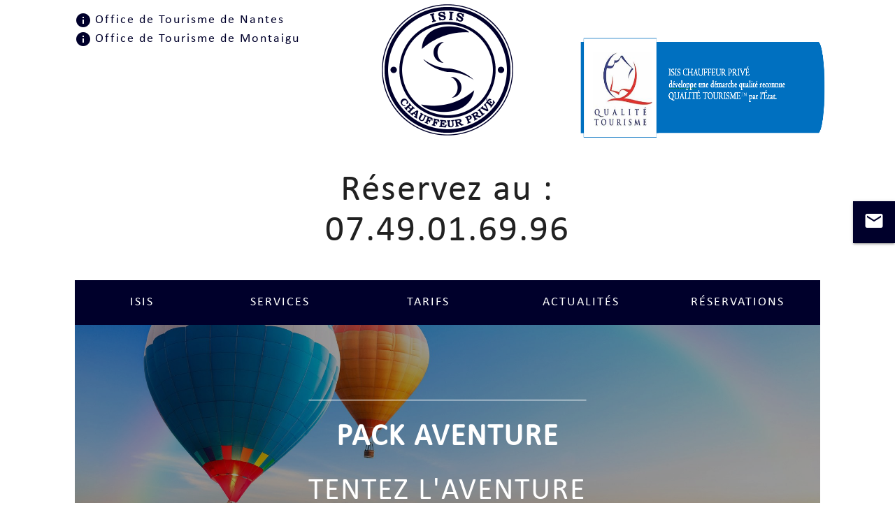

--- FILE ---
content_type: text/html; charset=UTF-8
request_url: https://www.isis-cp.fr/service/decouverte
body_size: 7762
content:
<!DOCTYPE html>
<html lang="fr">
    <head>
        <meta charset="UTF-8">
        <meta name="viewport" content="width=device-width, initial-scale=1">
        <title>ISIS Chauffeur privé VTC</title>
        <meta name="description" content="service réservation de chauffeur privé vtc taxi transport trajet transfert montaigu nantes"/>
        <link rel="stylesheet" href="https://cdnjs.cloudflare.com/ajax/libs/materialize/1.0.0/css/materialize.min.css">
        <link href="https://fonts.googleapis.com/icon?family=Material+Icons" rel="stylesheet">
        <link href="https://fonts.googleapis.com/css?family=Marck+Script&display=swap" rel="stylesheet">
        <link rel="stylesheet" href="https://code.jquery.com/ui/1.7.3/themes/base/jquery-ui.css">
        <link rel="icon" type="image/png" href="/img/ISISlogo3.png"/>
        
        
        <style type="text/css">

        .datepicker-date-display{
            background-color: #00002B !important;
        }

        .is-selected{
            background-color: #00002B !important;
        }

        .datepicker-cancel{
            color: #00002B !important;
        }

        .datepicker-done{
            color: #00002B !important;
        }

        .datepicker-day-button:focus {
            background-color: rgba(0,0,43,0.25);
        }

        .month-prev:focus {
            background-color: #00002B;
        }

        .month-next:focus {
            background-color: #00002B;
        }

        .timepicker-digital-display{
            background-color: #00002B !important;
        }

        .timepicker-canvas line{
            stroke: #00002B !important;
        }

        .timepicker-canvas-bg{
            fill: #00002B !important;
        }

        .timepicker-canvas-bearing{
            fill: #00002B !important;
        }

        .timepicker-close{
            color: #00002B !important;
        }

        .timepicker-tick.active, .timepicker-tick:hover {
            background-color: rgba(0,0,43,0.25);
        }

        #tab1:hover{
            cursor: pointer;
        }
        #tab2:hover{
            cursor: pointer;
        }
        #tab3:hover{
            cursor: pointer;
        }

        .tabsTransfert:link {
          color: black;
        }

        /* visited link */
        .tabsTransfert:visited {
          color: black;
        }

        /* mouse over link */
        .tabsTransfert:hover {
          color: black;
        }

        /* selected link */
        .tabsTransfert:active {
          color: black;
        }

        .grid {
        position: relative;
        margin: 0 auto;
        padding: 1em 0 4em;
        max-width: 1000px;
        list-style: none;
        text-align: center;
    }

    /* Common style */
    .grid figure {
        position: relative;
        float: left;
        overflow: hidden;
        margin: 10px 1%;
        width: 100%;
        height: 270px;

        background: #00002B;
        text-align: center;
        cursor: pointer;
    }

    .grid figure img {
        position: relative;
        display: block;
        height: 100%;
        width: 100%;
        opacity: 0.9;
        filter: brightness(90%)
    }

    .grid figure figcaption {
        padding: 2em;
        color: #fff;
        text-transform: uppercase;
        font-size: 1.25em;
        -webkit-backface-visibility: hidden;
        backface-visibility: hidden;
    }

    .grid figure figcaption::before,
    .grid figure figcaption::after {
        pointer-events: none;
    }

    .grid figure figcaption,
    .grid figure figcaption > a {
        position: absolute;
        top: 0;
        left: 0;
        width: 100%;
        height: 100%;
    }

    /* Anchor will cover the whole item by default */
    /* For some effects it will show as a button */
    .grid figure figcaption > a {
        z-index: 1000;
        text-indent: 200%;
        white-space: nowrap;
        font-size: 0;
        opacity: 0;
    }

    .grid figure h5 {
        word-spacing: -0.15em;
        font-weight: 300;
    }

    .grid figure h5 span {
        font-weight: 800;
    }

    .grid figure h5,
    .grid figure p {
        margin: 0;
    }

    .grid figure p {
        letter-spacing: 1px;
        font-size: 68.5%;
    }



    figure.effect-marley figcaption {
        text-align: right;
    }

    figure.effect-marley h5,
    figure.effect-marley p,
    figure.effect-marley span {
        position: absolute;
        right: 30px;
        left: 30px;
        padding: 10px 0;
    }


    figure.effect-marley p {
        bottom: 30px;
        line-height: 1.5;
        -webkit-transform: translate3d(0,100%,0);
        transform: translate3d(0,100%,0);
    }

    figure.effect-marley span {
        bottom: 5px;
        line-height: 1.5;
        -webkit-transform: translate3d(0,100%,0);
        transform: translate3d(0,100%,0);
    }

    figure.effect-marley h5 {
        top: 30px;
        -webkit-transition: -webkit-transform 0.35s;
        transition: transform 0.35s;
        -webkit-transform: translate3d(0,20px,0);
        transform: translate3d(0,20px,0);
    }

    figure.effect-marley:hover h5 {
        -webkit-transform: translate3d(0,0,0);
        transform: translate3d(0,0,0);
    }

    figure.effect-marley h5::after {
        position: absolute;
        top: 100%;
        left: 0;
        width: 100%;
        height: 4px;
        background: #fff;
        content: '';
        -webkit-transform: translate3d(0,40px,0);
        transform: translate3d(0,40px,0);
    }

    figure.effect-marley h5::after,
    figure.effect-marley p,
    figure.effect-marley span {
        opacity: 0;
        -webkit-transition: opacity 0.35s, -webkit-transform 0.35s;
        transition: opacity 0.35s, transform 0.35s;
    }

    figure.effect-marley:hover h5::after,
    figure.effect-marley:hover p,
    figure.effect-marley:hover span {
        opacity: 1;
        -webkit-transform: translate3d(0,0,0);
        transform: translate3d(0,0,0);
    }


    @media screen and (max-width: 50em) {
    .content {
        padding: 0 10px;
        text-align: center;
    }
    .grid figure {
        display: inline-block;
        float: none;
        margin: 10px auto;
        width: 100%;
    }
}
*, *:after, *:before { -webkit-box-sizing: border-box; box-sizing: border-box; }
.clearfix:before, .clearfix:after { display: table; content: ''; }
.clearfix:after { clear: both; }




.content {
    margin: 0 auto;
    max-width: 1000px;
}

.content > h5 {
    clear: both;
    margin: 0;
    padding: 4em 1% 0;
    color: #484B54;
    font-weight: 800;
    font-size: 1.5em;
}

.content > h5:first-child {
    padding-top: 0em;
}

/* Header */
.codrops-header {
    margin: 0 auto;
    padding: 4em 1em;
    text-align: center;
}

.codrops-header h1 {
    margin: 0;
    font-weight: 800;
    font-size: 4em;
    line-height: 1.3;
}

.codrops-header h1 span {
    display: block;
    padding: 0 0 0.6em 0.1em;
    color: #74777b;
    font-weight: 300;
    font-size: 45%;
}

/* Demo links */
.codrops-demos {
    clear: both;
    padding: 1em 0 0;
    text-align: center;
}

.content + .codrops-demos {
    padding-top: 5em;
}

.codrops-demos a {
    display: inline-block;
    margin: 0 5px;
    padding: 1em 1.5em;
    text-transform: uppercase;
    font-weight: bold;
}

.codrops-demos a:hover,
.codrops-demos a:focus,
.codrops-demos a.current-demo {
    background: #3c414a;
    color: #fff;
}

/* To Navigation Style */
.codrops-top {
    width: 100%;
    text-transform: uppercase;
    font-weight: 800;
    font-size: 0.69em;
    line-height: 2.2;
}

.codrops-top a {
    display: inline-block;
    padding: 1em 2em;
    text-decoration: none;
    letter-spacing: 1px;
}

.codrops-top span.right {
    float: right;
}

.codrops-top span.right a {
    display: block;
    float: left;
}

.codrops-icon:before {
    margin: 0 4px;
    text-transform: none;
    font-weight: normal;
    font-style: normal;
    font-variant: normal;
    font-family: 'codropsicons';
    line-height: 1;
    speak: none;
    -webkit-font-smoothing: antialiased;
}

.codrops-icon-drop:before {
    content: "\e001";
}

.codrops-icon-prev:before {
    content: "\e004";
}

/* Related demos */
.related {
    clear: both;
    padding: 6em 1em;
    font-size: 120%;
}

.related > a {
    display: inline-block;
    margin: 20px 10px;
    padding: 25px;
    border: 1px solid #4f7f90;
    text-align: center;
}

.related a:hover {
    border-color: #39545e;
}

.related a img {
    max-width: 100%;
    opacity: 0.8;
}

.related a:hover img,
.related a:active img {
    opacity: 1;
}

.related a h5 {
    margin: 0;
    padding: 0.5em 0 0.3em;
    max-width: 300px;
    text-align: left;
}



@media screen and (max-width: 25em) {
    .codrops-header {
        font-size: 75%;
    }
    .codrops-icon span {
        display: none;
    }
}


          @font-face{
            src: url( "/fonts/bradhitc.ttf" );
            font-family: bradhitc;
          }

          @font-face{
            src: url( "/fonts/calibri.ttf" );

            font-family: calibri;
          }

          body{
            font-family: "calibri";
            letter-spacing: 2px;
          }

          .MarckScript{
            font-family: Marck Script;
            font-size: 1.2em;
          }

          p{
            font-size: 1.2em;
          }

          li{
            font-size: 1.2em;
          }

          /* label color */
           .input-field label {
             color: #00002B;
           }

          /* label focus color */
           .input-field input:focus + label {
             color: lightgrey !important;
           }

           /* label underline focus color */
           .input-field input:focus {
             border-bottom: 1px solid lightgrey !important;
             box-shadow: 0 1px 0 0 lightgrey !important;
           }

           /* icon prefix focus color */
           .input-field .prefix.active {
             color: lightgrey;
           }

           .bouton{
            background-color: #00002B !important;
            font-size: 16px !important;
           }

           .bouton:hover{
            background-color: #00004d !important;
           }

          .autocomplete-results {
            position: absolute;
            background-color: #fff;
            z-index: 100;
            border-radius: 0px 0px 3px 3px;
            margin-left: 45px; 
            padding-left: 5px; 
            padding-right: 5px; 
            box-shadow: -2px 3px 18px 0px rgba(0, 0, 0, 0.75);
        }

        nav ul li a:hover{
          background-color: transparent;
          color: grey !important;
        }

        a:focus {
          outline: none;
        }

        .dropdown-content a{
          color: black !important;
        }

        .btnAffichage:hover{
            background-color: #00004d !important;
        }

        li.indicator{
            background-color: #00002B !important;
        }

        .tabs .tab a {
            color: #00002B;
        }

        .tabs .tab a:hover {
            color: lightgrey !important;
        }

        .tabs .tab .active{
            background-color: #00002B !important;
            color: white !important;
        }

        .tabsTransfert.active{
            background-color: #00002B !important;
            color: white !important;
        }

        .tabsTransfert{
            color: #00002B !important;
        }

        .tabs .tab .active:hover{
            color: white !important;
        }

        #contact-side {
          position: fixed;
          top: 40%;
          right: 0;
          display: block;
          background-color: #00002B;
          width: 60px;
          height: 60px;
          z-index: 99;
        }

        .swipe{
            color: #00002B;
        }

        .officeLink{
            color: #00002B;
        }

        .officeLink:hover{
            /*text-shadow: -.25px -.25px 0 #00004d, .25px .25px #00004d;*/
            text-decoration: underline;
            text-decoration-color: #0070C0;
            font-style: italic;
            color: #0070C0;
        }

        .office:hover .office-info{
            color: #0070C0;
        }

        .office-info{
            color: #00002B;
            margin-right:5px;
        }

        </style>
    </head>
    <body>

              <div id="modalResaTransfert" class="modal">
          <div class="modal-content">
            <div class="row">
                <h4 class="center">DEMANDE DE RÉSERVATION</h4>
            </div>
            <div class="row">
                <p class="center">Pour une réservation de transfert, veuillez nous contacter directement par téléphone au</p>
            </div>
            <h4 class="center"><b>07.49.01.69.96</b></h4>
          </div>
          <div class="modal-footer">
            <a href="#" class="modal-close waves-effect waves-green btn-flat">Ok</a>
          </div>
        </div>
      
      <div class="row hide-on-med-and-down">
        <div class="col l10 offset-l1 s12 m10 offset-m1" style="padding:0;">
          <div style="display:flex;">

            <div style="width:100%; display:flex; flex-direction:column; justify-content:end;">
                <ul>
                    <li>
                        <div class="valign-wrapper office">
                            <i class="material-icons prefix office-info">info</i>
                            <a class="officeLink" href="https://www.nantes-tourisme.com/fr">Office de Tourisme de Nantes</a>
                        </div>  
                    </li>
                    <li>
                        <div class="valign-wrapper office">
                            <i class="material-icons prefix office-info">info</i>
                            <a class="officeLink" href="https://www.vendee-tourisme.com/office-de-tourisme-terres-de-montaigu/montaigu-vendee/orgpdl085v503p83">Office de Tourisme de Montaigu</a>
                        </div>
                    </li>
                </ul>  
            </div>

            <a href="/" style="text-align:center; align-self:center; width: 100%">
              <img src="/img/NEWLOGO5.png" style="height:200px;width:200px;" class="card-img-top" alt="...">
            </a>

            <div style="text-align:right;align-self:flex-end; width: 100%" class="hide-on-med-and-down">
                <img src="/img/Qualitetourisme.png" style="margin-left:0.7vw;height:10rem;width:100%" class="card-img-top" alt="...">
            </div>

          </div>

            <div style="text-align:center;">
                <h2>Réservez au :<br>07.49.01.69.96</h2>
            </div>
        </div>
      </div>

              <div class="row" style="margin-bottom:0;">
            
                <ul id="slide-out" class="sidenav" style="background-color:#00002B">
          <li class="no-padding">
            <ul class="collapsible collapsible-accordion">
              
              <li class="col s12">
                <a class="collapsible-header white-text">ISIS<i class="material-icons white-text">arrow_drop_down</i></a>
                <div class="collapsible-body">
                  <ul>
                    <li class="divider white" style="margin:0;"></li>
                    <li style="background-color:#00002B"><a href="/apropos" class="white-text">À propos</a></li>
                    <li class="divider white" style="margin:0;"></li>
                    <li style="background-color:#00002B"><a href="/flotte" class="white-text">La flotte</a></li>
                    <li class="divider white" style="margin:0;"></li>
                  </ul>
                </div>
              </li>

              <li class="col s12">
                <a class="collapsible-header white-text">SERVICES<i class="material-icons white-text">arrow_drop_down</i></a>
                <div class="collapsible-body">
                  <ul>
                    <li class="divider white" style="margin:0;"></li>
                    <li style="background-color:#00002B"><a href="/service/transfert" class="white-text">Transfert</a></li>
                    <li class="divider white" style="margin:0;"></li>
                    <li style="background-color:#00002B"><a href="/service/transport" class="white-text">Transport sur-mesure</a></li>
                    <li class="divider white" style="margin:0;"></li>
                    <li style="background-color:#00002B"><a href="/service/excursion" class="white-text">Excursion</a></li>
                    <li class="divider white" style="margin:0;"></li>
                    <li style="background-color:#00002B"><a href="/service/mariage" class="white-text">Mariage</a></li>
                    <li class="divider white" style="margin:0;"></li>
                    <li style="background-color:#00002B"><a href="/service/evenement" class="white-text">Évènement</a></li>
                    <li class="divider white" style="margin:0;"></li>
                    <li style="background-color:#00002B"><a href="/service/decouverte" class="white-text">Aventure</a></li>
                    <li class="divider white" style="margin:0;"></li>
                  </ul>
                </div>
              </li>

              <li class="col s12">
                <a class="collapsible-header white-text">TARIFS<i class="material-icons white-text">arrow_drop_down</i></a>
                <div class="collapsible-body">
                  <ul>
                    <li class="divider white" style="margin:0;"></li>
                    <li style="background-color:#00002B"><a href="/tarif/metropole" class="white-text">Transfert Nantes Métropole</a></li>
                    <li class="divider white" style="margin:0;"></li>
                    <li style="background-color:#00002B"><a href="/tarif/departemental" class="white-text">Transfert Nantes Département</a></li>
                    <li class="divider white" style="margin:0;"></li>
                    <li style="background-color:#00002B"><a href="/tarif/regional" class="white-text">Transfert Nantes Région</a></li>
                    <li class="divider white" style="margin:0;"></li>
                    <li style="background-color:#00002B"><a href="/tarif/sud-loire" class="white-text">Transfert secteur Montaigu</a></li>
                    <li class="divider white" style="margin:0;"></li>
                    <li style="background-color:#00002B"><a href="/tarif/sur_mesure" class="white-text">Transport sur-mesure</a></li>
                    <li class="divider white" style="margin:0;"></li>
                  </ul>
                </div>
              </li>

              <li class="col s12">
                <a class="collapsible-header white-text">ACTUALITÉS<i class="material-icons white-text">arrow_drop_down</i></a>
                <div class="collapsible-body">
                  <ul>
                    <li class="divider white" style="margin:0;"></li>
                    <li style="background-color:#00002B"><a href="/evenements" class="white-text">Évènements à venir</a></li>
                    <li class="divider white" style="margin:0;"></li>
                  </ul>
                </div>
              </li>

              <li class="col s12">
                <a class="collapsible-header white-text">RÉSERVATIONS<i class="material-icons white-text">arrow_drop_down</i></a>
                <div class="collapsible-body">
                  <ul>
                    <li class="divider white" style="margin:0;"></li>
                                          <li style="background-color:#00002B"><a class="white-text modal-trigger" href="#modalResaTransfert">Transfert immédiat</a></li>
                                        <li class="divider white" style="margin:0;"></li>
                    <li style="background-color:#00002B"><a class="white-text" href="#">Transfert programmé</a></li>
                    <li class="divider white" style="margin:0;"></li>
                    <li style="background-color:#00002B"><a href="#" class="white-text">Transport sur-mesure</a></li>
                    <li class="divider white" style="margin:0;"></li>
                  </ul>
                </div>
              </li>

              
            </ul>
          </li>
        </ul>


        <div class="col l10 offset-l1 s12 m10 offset-m1 hide-on-med-and-down" style="padding:0;">

        <!-- Dropdown Structure -->
        <ul id="isis" class="dropdown-content">
          <li><a href="/apropos">À propos</a></li>
          <li class="divider"></li>
          <li><a href="/flotte">La flotte</a></li>
        </ul>
        <!-- Dropdown Structure -->
        <ul id="services" class="dropdown-content">
          <li><a href="/service/transfert">Transfert</a></li>
          <li class="divider"></li>
          <li><a href="/service/transport">Transport sur-mesure</a></li>
          <li class="divider"></li>
          <li><a href="/service/excursion">Excursion</a></li>
          <li class="divider"></li>
          <li><a href="/service/mariage">Mariage</a></li>
          <li class="divider"></li>
          <li><a href="/service/evenement">Évènement</a></li>
          <li class="divider"></li>
          <li><a href="/service/decouverte">Aventure</a></li>
        </ul>
        <!-- Dropdown Structure -->
        <ul id="tarifs" class="dropdown-content">
          <li><a href="/tarif/metropole">Transfert Nantes Métropole</a></li>
          <li class="divider"></li>
          <li><a href="/tarif/departemental">Transfert Nantes Département</a></li>
          <li class="divider"></li>
          <li><a href="/tarif/regional">Transfert Nantes Région</a></li>
          <li class="divider"></li>
          <li><a href="/tarif/sud-loire">Transfert secteur Montaigu</a></li>
          <li class="divider"></li>
          <li><a href="/tarif/sur_mesure">Transport sur-mesure</a></li>
        </ul>

        <!-- Dropdown Structure -->
        <ul id="actualites" class="dropdown-content">
          <li><a href="/evenements">Évènements à venir</a></li>
        </ul>

        <!-- Dropdown Structure -->
        <ul id="reservations" class="dropdown-content">
                      <li><a class="modal-trigger" href="#modalResaTransfert">Transfert immédiat</a></li>
                    <li class="divider"></li>
          <li><a href="#">Transfert programmé</a></li>
          <li class="divider"></li>
          <li><a href="#">Transport sur-mesure</a></li>
        </ul>

                

        <nav class="z-depth-0" style="background-color:#00002B">
          <div class="nav-wrapper">
            <ul class="hide-on-med-and-down" style="padding:0;display: flex;justify-content: space-around;">
              <!-- Dropdown Trigger -->
              <li style="width:120px;"><a style="font-size:1em;" class="dropdown-trigger white-text center" href="/" data-target="isis">ISIS</a></li>
              <!-- Dropdown Trigger -->
              <li style="width:130px;"><a style="font-size:1em;" class="dropdown-trigger white-text center" href="/services" data-target="services">SERVICES</a></li>
              <!-- Dropdown Trigger -->
              <li style="width:150px;"><a style="font-size:1em;" class="dropdown-trigger white-text center" href="/tarifs" data-target="tarifs">TARIFS</a></li>
              <!-- Dropdown Trigger -->
              <li><a style="font-size:1em;" class="dropdown-trigger white-text" href="#" data-target="actualites">ACTUALITÉS</a></li>
              <!-- Dropdown Trigger -->
              <li><a style="font-size:1em;" class="dropdown-trigger white-text" href="#" data-target="reservations">RÉSERVATIONS</a></li>
            </ul>
                      </div>
        </nav>
      </div>

    <div class="row hide-on-large-only">
      <div class="col s12 m12">
        <a href="#" data-target="slide-out" style="color:#00002B;" class="sidenav-trigger"><i class="medium material-icons">menu</i></a>
      </div>
    </div>
        </div>
          

      <div class="row hide-on-small-only hide-on-large-only">
        <div class="container">
          <div style="text-align:center;">
            <a href="/">
              <img src="/img/NEWLOGO5.png" style="height:200px;width:200px;" class="card-img-top" alt="...">
            </a>

            <div style="width:100%; display:flex; flex-direction:column; justify-content:end;">
                <ul style="margin: auto;">
                    <li>
                        <div class="valign-wrapper office">
                            <i class="material-icons prefix office-info">info</i>
                            <a class="officeLink" href="https://www.nantes-tourisme.com/fr">Office de Tourisme de Nantes</a>
                        </div>
                    </li>
                    <li>
                        <div class="valign-wrapper office">
                            <i class="material-icons prefix office-info">info</i>
                            <a class="officeLink" href="https://www.vendee-tourisme.com/office-de-tourisme-terres-de-montaigu/montaigu-vendee/orgpdl085v503p83">Office de Tourisme de Montaigu</a>
                        </div>
                    </li>
                </ul>  
            </div>

            <div  style="margin-top:20px;">
                <a href="/" class="">
                    <img src="/img/Qualitetourisme.png" style="height:200px;width:100%;" class="card-img-top" alt="...">
                </a>
            </div>

            <div style="text-align:center;">
                <h2>Réservez au :<br>07.49.01.69.96</h2>
            </div>
          </div>
        </div>
      </div>

      <div class="row hide-on-med-and-up">
        <div class="container">
          <div style="text-align:center;">
            <a href="/">
              <img src="/img/NEWLOGO5.png" style="height:200px;width:200px;" class="card-img-top" alt="...">
            </a>

            <div style="width:100%; display:flex; flex-direction:column; justify-content:end;">
                <ul style="margin: auto;">
                    <li>
                        <div class="valign-wrapper office">
                            <i class="material-icons prefix office-info">info</i>
                            <a class="officeLink" href="https://www.nantes-tourisme.com/fr">Office de Tourisme de Nantes</a>
                        </div>
                    </li>
                    <li>
                        <div class="valign-wrapper office">
                            <i class="material-icons prefix office-info">info</i>
                            <a class="officeLink" href="https://www.vendee-tourisme.com/office-de-tourisme-terres-de-montaigu/montaigu-vendee/orgpdl085v503p83">Office de Tourisme de Montaigu</a>
                        <div class="valign-wrapper office">
                    </li>
                </ul>  
            </div>

            
            <div  style="margin-top:20px;">
                <a href="/" class="">
                    <img src="/img/Qualitetourisme.png" style="height:100px;width:100%;" class="card-img-top" alt="...">
                </a>
            </div>

            <div style="text-align:center;">
                <h2>Réservez au :<br>07.49.01.69.96</h2>
            </div>
          </div>
        </div>
      </div>     

      	        <nav id="contact-side">
            <ul>
                <li>
                    <a href="#">
                        <i class="material-icons prefix" style="font-size:30px;">email</i>
                    </a> 
                </li>
            </ul>                 
        </nav>
      

	<div class="row" style="margin-bottom:80px;">
		<div style="position:relative;padding:0;" class="col l10 offset-l1 s12 m10 offset-m1">

			<div style="z-index:9; position: absolute; top: 50%; left: 50%; transform: translate(-50%, -50%);" class="center">
				<div class="divider white  "></div>
					<h3 class="white-text  "><b>PACK AVENTURE</b></h3>
					<h3 style="margin-bottom: 29.200px;" class="white-text  ">TENTEZ L'AVENTURE</h3>
				<div class="divider white  "></div>
			</div>

			<div style="background: url(/img/decouverte/montgolfiere.jpg) no-repeat center center; background-size: cover; height:400px; width:100%; filter: brightness(60%);"></div>
	    </div>
	</div>

	<div class="container">
		<div class="row">
			<div class="container">
				<p class="center">
					ISIS CHAUFFEUR PRIVÉ PROPOSE DES FORMULES TOUT COMPRIS (ACTIVITÉS + TRANSPORT). NE VOUS SOUCIEZ PLUS DES FILES D’ATTENTE, OU D’UNE RÉSERVATION TARDIVE, NOS CHAUFFEURS SE CHARGENT DE TOUT. ILS VIENNENT VOUS CHERCHER, VOUS FONT ENTRER SUR LE SITE CHOISI, ET VOUS ATTENDENT POUR LE RETOUR. VOUS GAGNEZ AINSI UN TEMPS PRÉCIEUX.
				</p>
			</div>
		</div>

		<div class="row">
			<div class="container hide-on-small-only">
				<div class="col l12 s12 divider"></div>

				<ul id="tabs-swipe-demo" class="tabs" style="height:140px;">
					<li id="li1" class="tab col s3 l4">
				    	<a href="#test-swipe-1" style="height:140px;">
				    		<h5><b>SIMPLICITÉ</b></h5>
							<p style="font-size:1em; line-height: normal;">NOUS NOUS CHARGEONS<br>DE TOUT</p>
				    	</a>
				    </li>
					<li id="li2" class="tab col s3 l4">
						<a href="#test-swipe-2" style="height:140px;">
							<h5><b>DISPONIBILITÉ</b></h5>
							<p style="font-size:1em; line-height: normal;">À VOTRE SERVICE</p>
						</a>
					</li>
				    <li id="li3" class="tab col s3 l4">
				    	<a href="#test-swipe-3" style="height:140px;">
				    		<h5><b>CONFORT</b></h5>
							<p style="font-size:1em; line-height: normal;">DÉTENTE ET RELAXATION</p>
				    	</a>
				    </li>			    
				</ul>

				<div style="margin-bottom:25px;" class="col l12 s12 divider"></div>

				<div id="test-swipe-1" class="col s12 swipe">
					<h4 class=" center  "><b>NOUS NOUS CHARGEONS DE TOUT</b></h4>
					<p class=" center  ">
						NE VOUS FATIGUEZ PLUS NOUS NOUS CHARGEONS DES RÉSERVATIONS DU PACK AVENTURE CHOISI, NOUS VENONS VOUS CHERCHER ET ATTENDONS QUE VOUS AYEZ TERMINÉ VOTRE AVENTURE, VOUS POUVEZ AINSI PROFITER PLEINEMENT DE CE MOMENT.
					</p>
				</div>

				<div id="test-swipe-2" class="col s12 swipe">
					<h4 class=" center  "><b>À VOTRE SERVICE</b></h4>
					<p class=" center  ">
						NOS CHAUFFEURS PROFESSIONNELS SONT LÀ POUR RÉPONDRE À VOS BESOINS. ILS VOUS ACCOMPAGNENT ET VOUS FONT ENTRER SUR LE SITE D'AVENTURE, VOUS FAISANT AINSI GAGNER DU TEMPS.
					</p>
				</div>

				<div id="test-swipe-3" class="col s12 swipe">
					<h4 class=" center  "><b>DÉTENTE ET RELAXATION</b></h4>
					<p class=" center  ">
						VÉHICULES FINITION HAUT-DE-GAMME, INTÉRIEUR CUIR, CLIMATISATION MULTIZONE, INTERNET À BORD, TABLETTE, CAFÉ, PRESSE DU JOUR… INSTALLEZ-VOUS ET PROFITEZ PLEINEMENT DE NOS SERVICES PENDANT LE VOYAGE.
					</p>
				</div>
			</div>

			<div class="container hide-on-med-and-up">
				<div style="margin-bottom:25px" class="col l12 s12 divider"></div>
				
				<a id="tab1" class="col l4 s12 center tabsTransfert" href="#service">
					<h5><b>SIMPLICITÉ</b></h5>
					<p class=" tabsTransfert" style="font-size:1em;">NOUS NOUS CHARGEONS<br>DE TOUT</p>					
				</a>

				<div style="margin-top:25px; margin-bottom: 25px;" class="col l12 s12 divider"></div>

				<a id="tab2" class="col l4 s12 center tabsTransfert" href="#ponctualite">
					<h5><b>DISPONIBILITÉ</b></h5>
					<p class=" tabsTransfert" style="font-size:1em;">À VOTRE SERVICE</p>
				</a>	

				<div style="margin-top:25px; margin-bottom: 25px;" class="col l12 s12 divider"></div>

				<a id="tab3" class="col l4 s12 center tabsTransfert" href="#vip">					
					<h5><b>CONFORT</b></h5>
					<p class=" tabsTransfert" style="font-size:1em;">DÉTENTE ET RELAXATION</p>					
				</a>

								
				<div style="margin-top:25px; margin-bottom: 25px;" class="col l12 s12 divider"></div>

				<div id="service" class="container col s12 swipe" style="display:block;">
					<h4 class=" center  "><b>NOUS NOUS CHARGEONS DE TOUT</b></h4>
					<p class=" center  ">
						NE VOUS FATIGUEZ PLUS NOUS NOUS CHARGEONS DES RÉSERVATIONS DU PACK AVENTURE CHOISI, NOUS VENONS VOUS CHERCHER ET ATTENDONS QUE VOUS AYEZ TERMINÉ VOTRE AVENTURE, VOUS POUVEZ AINSI PROFITER PLEINEMENT DE CE MOMENT.
					</p>
				</div>

				<div id="ponctualite" class="container col s12 swipe" style="display:none;">
					<h4 class=" center  "><b>À VOTRE SERVICE</b></h4>
					<p class=" center  ">
						NOS CHAUFFEURS PROFESSIONNELS SONT LÀ POUR RÉPONDRE À VOS BESOINS. ILS VOUS ACCOMPAGNENT ET VOUS FONT ENTRER SUR LE SITE D'AVENTURE, VOUS FAISANT AINSI GAGNER DU TEMPS.
					</p>
				</div>

				<div id="vip" class="container col s12 swipe" style="display:none;">
					<h4 class=" center  "><b>DÉTENTE ET RELAXATION</b></h4>
					<p class=" center  ">
						VÉHICULES FINITION HAUT-DE-GAMME, INTÉRIEUR CUIR, CLIMATISATION MULTIZONE, INTERNET À BORD, TABLETTE, CAFÉ, PRESSE DU JOUR… INSTALLEZ-VOUS ET PROFITEZ PLEINEMENT DE NOS SERVICES PENDANT LE VOYAGE.
					</p>
				</div>

			</div>
		</div>

		<div class="row">

			
				<div class="grid col l4">
					<figure class="effect-marley">
		                <img height="220px" src="/img/decouverte/voltige.jpg" alt="img11"/>
		                <figcaption>
		                    <h5>Voltige</h5>
		                    <p></p>
		                    <a href="/aventure/50/missions">View more</a>
		                </figcaption>           
		            </figure>
	        	</div>

			
				<div class="grid col l4">
					<figure class="effect-marley">
		                <img height="220px" src="/img/decouverte/montgolfiere.jpg" alt="img11"/>
		                <figcaption>
		                    <h5>Montgolfière</h5>
		                    <p></p>
		                    <a href="/aventure/51/missions">View more</a>
		                </figcaption>           
		            </figure>
	        	</div>

			
				<div class="grid col l4">
					<figure class="effect-marley">
		                <img height="220px" src="/img/decouverte/parachutisme.jpg" alt="img11"/>
		                <figcaption>
		                    <h5>Parachutisme</h5>
		                    <p></p>
		                    <a href="/aventure/52/missions">View more</a>
		                </figcaption>           
		            </figure>
	        	</div>

			
		</div>
	</div>


      
        <div class="parallax-container hide-on-med-and-up" style="height: 500px;">
              <div class="parallax"><img style="filter: brightness(60%);" src="/img/footer.jpg"></div> 

              <div class="row">
                <h4 class="white-text center" style="margin-top:80px;margin-bottom:50px;">NOS PARTENAIRES</h4>
                <div class="container">
                    <div class="col s6 center">
                        <img src="/img/cic.png" style="height:150px;width:150px;" class="card-img-top" alt="...">
                    </div>
                    <div class="col s6 center">
                        <img src="/img/groupama.png" style="height:150px;width:150px;" class="card-img-top" alt="...">
                    </div>
                    <div class="col s6 center">
                        <img src="/img/LOGO6.jpg" style="height:150px;width:150px;" class="card-img-top" alt="...">
                    </div>
                    <div class="col s6 center">
                                                                                                <a href='https://www.kayak.fr/Nantes.27584.guide' target='_blank'><img height='150' src='https://www.kayak.co.uk/c/wp-content/uploads/sites/198/2023/09/featuredonkayak-light.png' /></a>
                    </div>
                </div>
            </div>
        </div>

        <div class="col s12 hide-on-med-and-up">
          <footer style="background-color: #00002B"class="page-footer">
              <div class="container">
                <div class="row">

                  <div class="col l3 s6">
                    <ul>
                      <li><a class="grey-text text-lighten-3" href="/">Accueil</a></li>
                      <li><a class="grey-text text-lighten-3" href="/apropos">À propos</a></li>
                      <li><a class="grey-text text-lighten-3" href="#">Actualités</a></li>
                      
                    </ul>
                  </div>
                  <div class="col l3 s6">
                    <ul>
                      <li><a class="grey-text text-lighten-3" href="/services">Services</a></li>
                      <li><a class="grey-text text-lighten-3" href="#">Contact</a></li>
                      <li><a class="grey-text text-lighten-3" href="/mentions%20legales">Mentions légales</a></li>
                      <li><a class="grey-text text-lighten-3" href="/cgv%20cgu">CGV/CGU</a></li>
                    </ul>
                  </div>
                  <div class="col l3 s6">
                    <p>NOUS SUIVRE</p>
                    <a href="https://www.facebook.com/IsisChauffeurPrive/?modal=admin_todo_tour">
                        <i style="font-size: 2em;" class="fab fa-facebook-square"></i>  
                    </a>
                    <a href="https://www.linkedin.com/in/isis-chauffeur-privé-711aa51a2">
                        <i style="font-size: 2em;" class="fab fa-linkedin"></i>
                    </a>  
                  </div>

                  <div class="col l3 s6">
                    <p style="margin-bottom:8px;">Langues parlées</p>
                    <img src="/img/anglais.png" height="40px;"> 
                    <img src="/img/japon.png" height="40px;">
                  </div>

                  <div class="col l3 s12">
                        
                        <div style="margin-top:20px; display:flex; justify-content:space-around;">
                            <div style="padding-top:22px;">
                                <img src="/img/cb.jpg" style="height:100px;width:100px;" class="card-img-top" alt="..."> 
                            </div>

                            <div style="text-align:center;">
                                <div style="margin-bottom:10px;">Donnez votre avis</div>
                                <a href="https://marques-tourisme.entreprises.gouv.fr/qt169195">
                                    <img src="/img/QR_CODE.png" style="height:90px;width:90px;" class="card-img-top" alt="...">
                                </a>
                            </div>
                        </div>

                    </div> 
                  
                </div>

              </div>
              <div class="footer-copyright" style="background-color: #00002B !important">
                              </div>
            </footer>
        </div>

        <div class="parallax-container hide-on-small-only" style="height: 400px; width:82%; margin: auto; margin-top:100px;">
            <div class="parallax">
                <img style="filter: brightness(60%);" src="/img/footer.jpg">
            </div> 

            <div class="row">
                <h4 class="white-text center" style="margin-top:80px;margin-bottom:50px;">NOS PARTENAIRES</h4>
                <div class="container">
                    <div class="col l3 center">
                        <img src="/img/cic.png" style="height:150px;width:150px;" class="card-img-top" alt="...">
                    </div>
                    <div class="col l3 center">
                        <img src="/img/groupama.png" style="height:150px;width:150px;" class="card-img-top" alt="...">
                    </div>
					<div class="col l3 center">
                        <img src="/img/LOGO6.jpg" style="height:150px;width:150px;" class="card-img-top" alt="...">
                    </div>
                    <div class="col l3 center">
                                                                                                <a href='https://www.kayak.fr/Nantes.27584.guide' target='_blank'><img height='150' src='https://www.kayak.co.uk/c/wp-content/uploads/sites/198/2023/09/featuredonkayak-light.png' /></a>
                    </div>
                </div>
            </div>
        </div>

        <div class="col s12 hide-on-small-only" style="width:82%; margin: auto;">
          <footer style="background-color: #00002B" class="page-footer">
              <div class="container">
                <div class="row">

                  <div class="col l2 s12">
                    <ul>
                      <li><a class="grey-text text-lighten-3" href="/">Accueil</a></li>
                      <li><a class="grey-text text-lighten-3" href="/apropos">À propos</a></li>
                      <li><a class="grey-text text-lighten-3" href="#">Actualités</a></li>
                      
                    </ul>
                  </div>
                  <div class="col l3 s12">
                    <ul>
                      <li><a class="grey-text text-lighten-3" href="/services">Services</a></li>
                      <li><a class="grey-text text-lighten-3" href="#">Contact</a></li>
                      <li><a class="grey-text text-lighten-3" href="/mentions%20legales">Mentions légales</a></li>
                      <li><a class="grey-text text-lighten-3" href="/cgv%20cgu">CGV/CGU</a></li>
                    </ul>
                  </div>
                  <div class="col l3 s12">
                    <p>NOUS SUIVRE</p>
                    <a href="https://www.facebook.com/IsisChauffeurPrive/?modal=admin_todo_tour">
                        <i style="font-size: 2em;" class="fab fa-facebook-square"></i>  
                    </a>
                    <a href="https://www.linkedin.com/in/isis-chauffeur-privé-711aa51a2">
                        <i style="font-size: 2em;" class="fab fa-linkedin"></i>
                    </a> 

                    <div>
                        <div>Langues parlées</div>
                        <img src="/img/anglais.png" height="40px;" style=""> 
                        <img src="/img/japon.png" height="40px;" style="">
                    </div> 
                  </div>

                    <div class="col l4 s12">
                          

                        <div style="display:flex; justify-content:space-around;">
                            <div style="padding-top:32px;">
                                <img src="/img/cb.jpg" style="height:90px;width:90px;" class="card-img-top" alt="..."> 
                            </div>

                            <div style="text-align:center;">
                                <div style="margin-bottom:10px;">Donnez votre avis</div>
                                <a href="https://marques-tourisme.entreprises.gouv.fr/qt169195">
                                    <img src="/img/QR_CODE.png" style="height:90px;width:90px;" class="card-img-top" alt="...">
                                </a>
                            </div>
                        </div>

                    </div> 
                </div>

              </div>
              <div class="footer-copyright" style="background-color: #00002B !important">
                              </div>
            </footer>
        </div>

              
        	          <script src="https://code.jquery.com/jquery-3.7.0.min.js" integrity="sha256-2Pmvv0kuTBOenSvLm6bvfBSSHrUJ+3A7x6P5Ebd07/g=" crossorigin="anonymous"></script>
          <script src="https://cdnjs.cloudflare.com/ajax/libs/popper.js/1.12.9/umd/popper.min.js" integrity="sha384-ApNbgh9B+Y1QKtv3Rn7W3mgPxhU9K/ScQsAP7hUibX39j7fakFPskvXusvfa0b4Q" crossorigin="anonymous"></script>
          <script src="https://cdnjs.cloudflare.com/ajax/libs/materialize/1.0.0/js/materialize.min.js"></script>
          <script src="https://kit.fontawesome.com/fc432883bf.js" crossorigin="anonymous"></script>
          
          <script type="text/javascript">
            $(document).ready(function(){
                /*$('body').hide().fadeIn(1500).delay(1500);*/
                $('.sidenav').sidenav();
                $('.collapsible').collapsible();

                $('.dropdown-trigger').dropdown({
                    hover: true,
                    coverTrigger: false,
                    inDuration: 550,
                    outDuration: 650
                });

                $('.modal').modal({
                    dismissible: false,
                    onCloseEnd: function(){
                        $('body').css({
                            overflow: 'visible'
                        });
                    }
                });

                $('.parallax').parallax();

            });
          </script>
        
	<script type="text/javascript">
		$(document).ready(function(){
			$('body').hide().fadeIn(1500).delay(1500);
			$('#li1').click(function(e){
				$('#test-swipe-1').hide().fadeIn(1000);
			});
			$('#li2').click(function(e){
				$('#test-swipe-2').hide().fadeIn(1000);
			});
			$('#li3').click(function(e){
				$('#test-swipe-3').hide().fadeIn(1000);
			});

			$('#tab1').click(function(){
				$('#ponctualite').css('display', 'none');
				$('#vip').css('display', 'none');

				$('.tabsTransfert').removeClass('active');
				$('#tab1').addClass('active');
				$('#tab1 p').addClass('active');
				$('#service').css('display', 'block').hide().fadeIn(1000);
			});

			$('#tab2').click(function(){
				$('#service').css('display', 'none');
				$('#vip').css('display', 'none');

				$('.tabsTransfert').removeClass('active');
				$('#tab2').addClass('active');
				$('#tab2 p').addClass('active');
				$('#ponctualite').css('display', 'block').hide().fadeIn(1000);
			});

			$('#tab3').click(function(){
				$('#service').css('display', 'none');
				$('#ponctualite').css('display', 'none');

				$('.tabsTransfert').removeClass('active');
				$('#tab3').addClass('active');
				$('#tab3 p').addClass('active');
				$('#vip').css('display', 'block').hide().fadeIn(1000);
			});

			$('.tabs').tabs({
				/*swipeable : true,
      responsiveThreshold : Infinity*/
            });
		});
	</script>
        
    </body>
</html>
